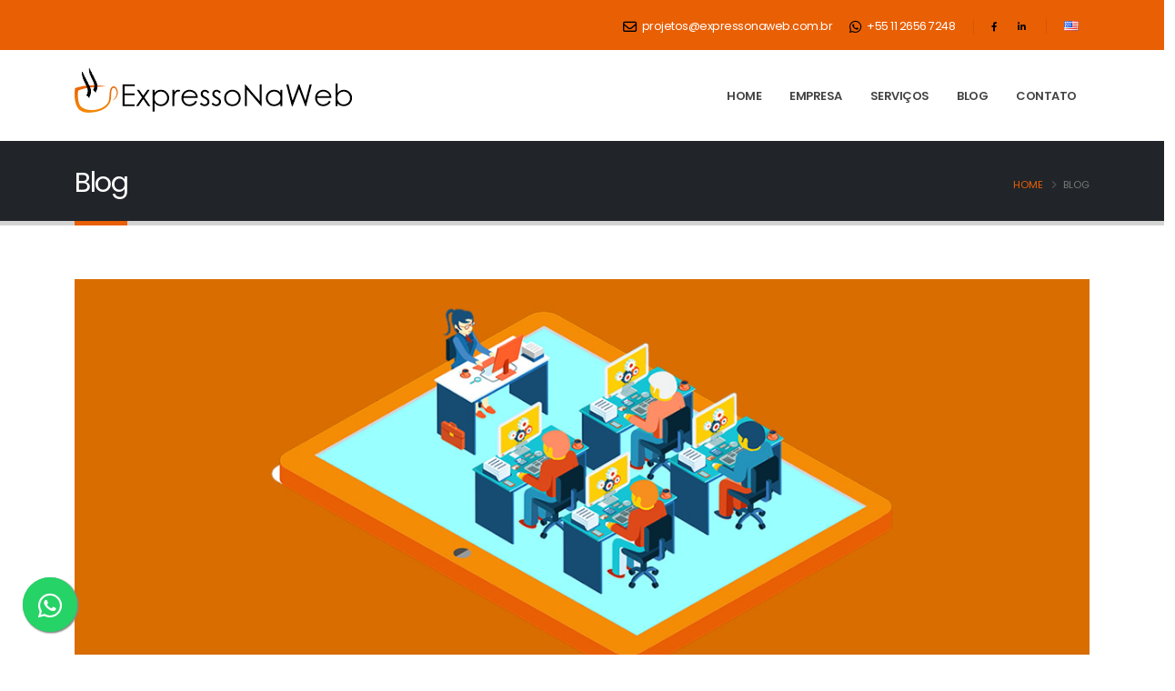

--- FILE ---
content_type: text/html; charset=UTF-8
request_url: https://expressonaweb.com.br/beneficios-do-outsourcing
body_size: 11728
content:
<!DOCTYPE html>
<html lang="pt-br">
	<head>

		<!-- Google Tag Manager -->
		<script>(function(w,d,s,l,i){w[l]=w[l]||[];w[l].push({'gtm.start':
		new Date().getTime(),event:'gtm.js'});var f=d.getElementsByTagName(s)[0],
		j=d.createElement(s),dl=l!='dataLayer'?'&l='+l:'';j.async=true;j.src=
		'https://www.googletagmanager.com/gtm.js?id='+i+dl;f.parentNode.insertBefore(j,f);
		})(window,document,'script','dataLayer','GTM-NLWHCJP');</script>
		<!-- End Google Tag Manager -->

		<!-- Meta -->
		<meta charset="utf-8">
		<meta http-equiv="X-UA-Compatible" content="IE=edge">
		
		<title>Benefícios do Outsourcing | ExpressoNaWeb</title>
		<meta name="author" content="ExpressoNaWeb" />
		<meta name="keywords" content="ExpressoNaWeb, Desenvolvimento Web, Desenvolvimento de Sistemas, Desenvolvimento Mobile, Outsourcing, Alocação de Profissionais de TI, Alocação de Desenvolvedores" />
		<meta name="description" content="Sua empresa tem tido problemas com funcionários? Conheça os benefícios do outsourcing, ou alocação de profissionais, e como este formato tem sido cada vez mais usado.">
		<link rel="canonical" href="https://expressonaweb.com.br/beneficios-do-outsourcing" />				

		<!-- Head -->
				<!-- Favicon -->
		<link rel="apple-touch-icon" sizes="180x180" href="img/favicon/apple-touch-icon.png">
		<link rel="icon" type="image/png" sizes="32x32" href="img/favicon/favicon-32x32.png">
		<link rel="icon" type="image/png" sizes="16x16" href="img/favicon/favicon-16x16.png">
		<link rel="mask-icon" href="img/favicon/safari-pinned-tab.svg" color="#5bbad5">
		<meta name="msapplication-TileColor" content="#ffffff">
		<meta name="theme-color" content="#ffffff">

		<!-- Mobile Metas -->
		<meta name="viewport" content="width=device-width, initial-scale=1, minimum-scale=1.0, shrink-to-fit=no">

		<!-- Web Fonts  -->
		<link id="googleFonts" href="https://fonts.googleapis.com/css?family=Poppins:300,400,500,600,700,800%7CShadows+Into+Light&display=swap" rel="stylesheet" type="text/css">

		<!-- Vendor CSS -->
		<link rel="stylesheet" href="vendor/bootstrap/css/bootstrap.css">
		<link rel="stylesheet" href="vendor/fontawesome-free/css/all.min.css">
		<link rel="stylesheet" href="vendor/animate/animate.compat.css">
		<link rel="stylesheet" href="vendor/simple-line-icons/css/simple-line-icons.min.css">
		<link rel="stylesheet" href="vendor/owl.carousel/assets/owl.carousel.min.css">
		<link rel="stylesheet" href="vendor/owl.carousel/assets/owl.theme.default.min.css">
		<link rel="stylesheet" href="vendor/magnific-popup/magnific-popup.min.css">

		<!-- Theme CSS -->
		<link rel="stylesheet" href="css/theme.css">
		<link rel="stylesheet" href="css/theme-elements.css">
		<link rel="stylesheet" href="css/theme-blog.css">
		<link rel="stylesheet" href="css/theme-shop.css">

		<!-- Revolution Slider CSS -->
		<link rel="stylesheet" href="vendor/rs-plugin/css/settings.css">
		<link rel="stylesheet" href="vendor/rs-plugin/css/layers.css">
		<link rel="stylesheet" href="vendor/rs-plugin/css/navigation.css">

		<!-- Skin CSS -->
		<link id="skinCSS" rel="stylesheet" href="css/skins/default.css">

		<!-- Theme Custom CSS -->
		<link rel="stylesheet" href="css/custom.css">

		<!-- Head Libs -->
		<script src="vendor/modernizr/modernizr.min.js"></script>
	</head>
	<body data-plugin-page-transition>
		
		<!-- Google Tag Manager (noscript) -->
		<noscript><iframe src="https://www.googletagmanager.com/ns.html?id=GTM-NLWHCJP"
		height="0" width="0" style="display:none;visibility:hidden"></iframe></noscript>
		<!-- End Google Tag Manager (noscript) -->
		
		<div class="body">
			<header id="header" class="header-effect-shrink" data-plugin-options="{'stickyEnabled': true, 'stickyEffect': 'shrink', 'stickyEnableOnBoxed': true, 'stickyEnableOnMobile': false, 'stickyChangeLogo': true, 'stickyStartAt': 120, 'stickyHeaderContainerHeight': 70}">
				<div class="header-body border-color-primary header-body-bottom-border">
					<div class="header-top header-top-default border-bottom-0">
						<div class="container">
							<div class="header-row py-2">
								
								<!-- Header Menu -->
        						<!--<div class="header-column justify-content-start">
	<div class="header-row">
		<nav class="header-nav-top">
			<ul class="nav nav-pills">
				<li class="nav-item nav-item-anim-icon">
					<a href="vagas" class="nav-link ps-0 text-color-tertiary" ><i class="fas fa-angle-right text-color-secondary"></i> Vagas Para Devs</a>
				</li>
			</ul>
		</nav>
	</div>
</div>-->
<div class="header-column justify-content-end">
	<div class="header-row">
		<nav class="header-nav-top">
			<ul class="nav nav-pills">
				<li class="nav-item d-none d-md-block">
					<a href="/cdn-cgi/l/email-protection#[base64]" class="text-color-tertiary"><i class="far fa-envelope text-4 text-color-secondary" style="top: 2px;"></i> 
						<script data-cfasync="false" src="/cdn-cgi/scripts/5c5dd728/cloudflare-static/email-decode.min.js"></script><script type="text/javascript">document.write('\u0070\u0072\u006f\u006a\u0065\u0074\u006f\u0073\u0040\u0065\u0078\u0070\u0072\u0065\u0073\u0073\u006f\u006e\u0061\u0077\u0065\u0062\u002e\u0063\u006f\u006d\u002e\u0062\u0072')</script>
					</a>
				</li>
				<li class="nav-item d-none d-md-block">
					<a href="https://api.whatsapp.com/send?phone=551126567248" class="text-color-tertiary"><i id="conversao-whatsapp" class="fab fa-whatsapp text-4 text-color-secondary" style="top: 2px;"></i> +55 11 2656 7248</a>
				</li>
				<li class="social-icons-facebook nav-item-left-border nav-item-left-border-remove nav-item-left-border-md-show">
					<a href="https://www.facebook.com/ExpressoNaWeb/" target="_blank" title="Facebook"><i class="fab fa-facebook-f text-color-secondary"></i></a>
				</li>					
				<li class="social-icons-linkedin">
					<a href="https://www.linkedin.com/company/expressonaweb" target="_blank" title="Linkedin"><i class="fab fa-linkedin-in text-color-secondary"></i></a>
				</li>
				<li class="nav-item-left-border d-none d-md-block">
				    <a href="https://expressonaweb.com/" target="_parent"><img src="img/blank.gif" class="flag flag-us" alt="English" /></a>
				</li>
			</ul>
		</nav>
	</div>
</div>								
							</div>
						</div>
					</div>
					<div class="header-container container">
						<div class="header-row">
							
							<!-- Logo -->
        					<div class="header-column">
	<div class="header-row">
		<div class="header-logo">
			<a href="./">
				<img width="306" height="60" data-sticky-width="256" data-sticky-height="50" src="img/logo_expresso.png" alt="Logotipo ExpressoNaWeb">
			</a>
		</div>
	</div>
</div>							
							<div class="header-column justify-content-end">
								<div class="header-row">
									<div class="header-nav header-nav-links order-2 order-lg-1">
										<div class="header-nav-main header-nav-main-square header-nav-main-effect-2 header-nav-main-sub-effect-1">
											<nav class="collapse">
												<ul class="nav nav-pills" id="mainNav">
													<li class="dropdown">
														<a class="dropdown-item dropdown-toggle" href="./">
															Home
														</a>
													</li>
													<li class="dropdown">
														<a class="dropdown-item dropdown-toggle" href="empresa">
															Empresa
														</a>
													</li>
													<li class="dropdown">
														<a class="dropdown-item dropdown-toggle" href="servicos">
															Serviços
														</a>
													</li>
													<li class="dropdown">
														<a class="dropdown-item dropdown-toggle" href="blog">
															Blog
														</a>
													</li>
													<li class="dropdown">
														<a class="dropdown-item dropdown-toggle" href="contato">
															Contato
														</a>
													</li>
												</ul>
											</nav>
										</div>
										<button class="btn header-btn-collapse-nav" data-bs-toggle="collapse" data-bs-target=".header-nav-main nav">
											<i class="fas fa-bars"></i>
										</button>
									</div>
								</div>
							</div>
						</div>
					</div>
				</div>
			</header>

			<div role="main" class="main">
				
				<!-- Header da Página -->
				<section class="page-header page-header-classic page-header-md">
					<div class="container">
						<div class="row">
							<div class="col-md-8 order-2 order-md-1 align-self-center p-static">
								<h1 data-title-border>Blog</h1>
							</div>
							<div class="col-md-4 order-1 order-md-2 align-self-center">
								<ul class="breadcrumb d-block text-md-end">
									<li><a class="text-hover-secondary" href="./">Home</a></li>
									<li class="active">Blog</li>
								</ul>
							</div>
						</div>
					</div>
				</section>
				
				<!-- Conteúdo da Página -->
				<div class="container py-4">

					<div class="row">
						<div class="col">
							<div class="blog-posts single-post">

								<article class="post post-large blog-single-post border-0 m-0 p-0">
									<div class="post-image ms-0">
										<img src="img/blog/3-2.jpg" class="img-fluid img-thumbnail img-thumbnail-no-borders rounded-0" alt="" />
									</div>

									<div class="post-date ms-0">
										<span class="day">04</span>
										<span class="month">04</span>
									</div>

									<div class="post-content ms-0">

										<h2 class="font-weight-semi-bold">Benefícios do Outsourcing</h2>

										<div class="post-meta">
											<span><i class="far fa-user"></i> Por ExpressoNaWeb </span>
										</div>

										<p>Você tem ouvido falar sobre Outsourcing e ainda não sabe o que significa ou quais seus benéficos? Por aqui nós te ajudamos a entender!</p>
										<p>O termo em inglês Outsourcing significa terceirizar serviços e nasceu com o boom dos startups na era das tecnologias digitais. Popularizado entre empresas de todos os tamanhos e seguimentos, em outras palavras, consiste em delegar algumas funções a uma empresa ou equipe especializada, para aumentar ou otimizar a produção, utilizar novas tecnologias e reduzir custos.</p>

										<h2>Tipos de Outsourcing e quais as suas funções</h2>

										<h3>Tático</h3>
										<p>Em termos gerais, é uma simples subcontratação para executar uma tarefa específica e não tão essencial para uma empresa. Seu principal motivo é a redução de custos.</p>
										
										<h3>Estratégico</h3>
										<p>Aqui já falamos em promover um relacionamento muito próximo e estável com terceiros.</p>
										<p>São alianças estratégicas que tomam forma de acordo com a dependência existente entre a tarefa e as outras funções da organização. Elas são procuradas para melhorar a qualidade ou capacidade da empresa. E essa é uma das nossas especialidades aqui na ExpressoNaWeb. Junto com nossa experiência e competência adquirida no decorrer dos anos, ajudamos empresas a alcançarem novos níveis perante ao mercado.</p>

										<h3>Co-sourcing</h3>
										<p>Nesse cenário, ambas as organizações compartilham responsabilidades e riscos que existem na prestação do serviço. Ou seja, existe um relacionamento de parceria entre organizações.</p>

										<h3>Off site</h3>
										<p>São os serviços executados e distribuídos diretamente ao consumidor nas instalações das empresas que prestam o serviço.</p>

										<h3>Offshoring</h3>
										<p>Quando você contrata uma empresa para fabricar seus produtos. Isso ocorre porque a empresas estrangeiras podem oferecer custos menores de produção que as nacionais. A China é um dos maiores exemplos.</p>

									</div>
								</article>

							</div>
						</div>
					</div>

				</div>

			</div>
			
			<!-- blog -->
			<section id="blog" class="section section-height-3 bg-color-dark border-0 m-0 appear-animation" data-appear-animation="fadeIn">
	<div class="container pb-3">
		<div class="row mb-3">
			<div class="col">
				<div class="overflow-hidden mb-2">
					<h2 class="font-weight-normal text-left text-6 text-color-light pb-0" data-appear-animation="maskUp" data-appear-animation-delay="400">Últimos <strong class="font-weight-extra-bold text-color-primary">Artigos</strong></h2>
				</div>
			</div>
		</div>

		<div class="row">
			<div class="col appear-animation" data-appear-animation="fadeInUpShorter" data-appear-animation-delay="600">
				<div class="owl-carousel carousel-shadow-1 show-nav-title custom-dots-style-1 dots-dark" data-plugin-options="{'responsive': {'479': {'items': 1}, '768': {'items': 2}, '979': {'items': 2}, '1199': {'items': 2}, '1440': {'items': 3}}, 'margin': 20, 'loop': false, 'dots': true, 'dotsVerticalOffset': '30px', 'nav': false, 'autoHeight': true}">
				
					<!-- o-novo-modelo-de-ameaca-do-java -->
					<div>
						<article>
							<div class="card border-0 border-radius-0 p-1">
								<div class="card-body p-3 z-index-1">
									<a href="o-novo-modelo-de-ameaca-do-java">
										<img class="card-img-top border-radius-0 mb-2" src="img/blog/35-3.jpg" alt="Card Image">
									</a>
									<p class="text-uppercase text-color-default text-1 my-2 pb-1">
										<time pubdate datetime="2022-01-10">14 / 11 / 2022</time> 
										<!-- pode ser usado futuramente -- 
										<span class="opacity-3 d-inline-block px-2">/</span> 
										04 
										<span class="opacity-3 d-inline-block px-2">/</span> 
										2022
										<!-- end pode ser usado futuramente -->
									</p>
									<div class="card-body p-0">
										<h4 class="card-title text-5 font-weight-bold pb-2 mb-2"><a class="text-color-dark text-color-hover-primary text-decoration-none" href="o-novo-modelo-de-ameaca-do-java">O novo modelo de ameaça do Java</a></h4><br>
										<p class="card-text mb-2">O OpenJDK já fez uma mudança positiva nessa área ao descontinuar o antigo SecurityManager, uma relíquia que protegia uma era passada de CDs da AOL.</p>
										<a href="o-novo-modelo-de-ameaca-do-java" class="btn btn-primary btn-xs text-1 text-uppercase">LEIA MAIS</a>
									</div>
								</div>
							</div>
						</article>
					</div>
					<!-- end o-novo-modelo-de-ameaca-do-java -->

					<!-- consultoria-de-software-no-auxilio-ao-crescimento-de-empresas -->
					<div>
						<article>
							<div class="card border-0 border-radius-0 p-1">
								<div class="card-body p-3 z-index-1">
									<a href="consultoria-de-software-no-auxilio-ao-crescimento-de-empresas">
										<img class="card-img-top border-radius-0 mb-2" src="img/blog/34-3.jpg" alt="Card Image">
									</a>
									<p class="text-uppercase text-color-default text-1 my-2 pb-1">
										<time pubdate datetime="2022-01-10">07 / 11 / 2022</time> 
										<!-- pode ser usado futuramente -- 
										<span class="opacity-3 d-inline-block px-2">/</span> 
										04 
										<span class="opacity-3 d-inline-block px-2">/</span> 
										2022
										<!-- end pode ser usado futuramente -->
									</p>
									<div class="card-body p-0">
										<h4 class="card-title text-5 font-weight-bold pb-2 mb-2"><a class="text-color-dark text-color-hover-primary text-decoration-none" href="consultoria-de-software-no-auxilio-ao-crescimento-de-empresas">Consultoria de software no auxilio ao crescimento de empresas</a></h4>
										<p class="card-text mb-2">O processo de projetar qualquer aplicativo móvel pode ser bastante desafiador. Existem várias razões pelas quais esta ou aquela empresa pode começar a criar um App.</p>
										<a href="consultoria-de-software-no-auxilio-ao-crescimento-de-empresas" class="btn btn-primary btn-xs text-1 text-uppercase">LEIA MAIS</a>
									</div>
								</div>
							</div>
						</article>
					</div>
					<!-- end consultoria-de-software-no-auxilio-ao-crescimento-de-empresas -->

					<!-- aplicativos-moveis-como-devem-ser -->
					<div>
						<article>
							<div class="card border-0 border-radius-0 p-1">
								<div class="card-body p-3 z-index-1">
									<a href="aplicativos-moveis-como-devem-ser">
										<img class="card-img-top border-radius-0 mb-2" src="img/blog/33-3.jpg" alt="Card Image">
									</a>
									<p class="text-uppercase text-color-default text-1 my-2 pb-1">
										<time pubdate datetime="2022-01-10">31 / 10 / 2022</time> 
										<!-- pode ser usado futuramente -- 
										<span class="opacity-3 d-inline-block px-2">/</span> 
										04 
										<span class="opacity-3 d-inline-block px-2">/</span> 
										2022
										<!-- end pode ser usado futuramente -->
									</p>
									<div class="card-body p-0">
										<h4 class="card-title text-5 font-weight-bold pb-2 mb-2"><a class="text-color-dark text-color-hover-primary text-decoration-none" href="aplicativos-moveis-como-devem-ser">Aplicativos móveis, como devem ser?</a></h4><br>
										<p class="card-text mb-2">O processo de projetar qualquer aplicativo móvel pode ser bastante desafiador. Existem várias razões pelas quais esta ou aquela empresa pode começar a criar um App.</p>
										<a href="aplicativos-moveis-como-devem-ser" class="btn btn-primary btn-xs text-1 text-uppercase">LEIA MAIS</a>
									</div>
								</div>
							</div>
						</article>
					</div>
					<!-- end aplicativos-moveis-como-devem-ser -->

					<!-- automatize-o-banco-de-dados-global-do-amazon-aurora-usando-o-cloudformation -->
					<div>
						<article>
							<div class="card border-0 border-radius-0 p-1">
								<div class="card-body p-3 z-index-1">
									<a href="automatize-o-banco-de-dados-global-do-amazon-aurora-usando-o-cloudformation">
										<img class="card-img-top border-radius-0 mb-2" src="img/blog/32-3.jpg" alt="Card Image">
									</a>
									<p class="text-uppercase text-color-default text-1 my-2 pb-1">
										<time pubdate datetime="2022-01-10">24 / 10 / 2022</time> 
										<!-- pode ser usado futuramente -- 
										<span class="opacity-3 d-inline-block px-2">/</span> 
										04 
										<span class="opacity-3 d-inline-block px-2">/</span> 
										2022
										<!-- end pode ser usado futuramente -->
									</p>
									<div class="card-body p-0">
										<h4 class="card-title text-5 font-weight-bold pb-2 mb-2"><a class="text-color-dark text-color-hover-primary text-decoration-none" href="automatize-o-banco-de-dados-global-do-amazon-aurora-usando-o-cloudformation">Automatize o banco de dados global do Amazon Aurora usando o CloudFormation</a></h4>
										<p class="card-text mb-2">Ele permite que um banco de dados abranja várias regiões (a AWS limita as regiões a um máximo de seis) e consiste em uma região primária e até cinco regiões secundárias.</p>
										<a href="automatize-o-banco-de-dados-global-do-amazon-aurora-usando-o-cloudformation" class="btn btn-primary btn-xs text-1 text-uppercase">LEIA MAIS</a>
									</div>
								</div>
							</div>
						</article>
					</div>
					<!-- end automatize-o-banco-de-dados-global-do-amazon-aurora-usando-o-cloudformation -->

					<!-- a-flexibilidade-do-rpa-de-codigo-aberto -->
					<div>
						<article>
							<div class="card border-0 border-radius-0 p-1">
								<div class="card-body p-3 z-index-1">
									<a href="a-flexibilidade-do-rpa-de-codigo-aberto">
										<img class="card-img-top border-radius-0 mb-2" src="img/blog/31-3.jpg" alt="Card Image">
									</a>
									<p class="text-uppercase text-color-default text-1 my-2 pb-1">
										<time pubdate datetime="2022-01-10">17 / 10 / 2022</time> 
										<!-- pode ser usado futuramente -- 
										<span class="opacity-3 d-inline-block px-2">/</span> 
										04 
										<span class="opacity-3 d-inline-block px-2">/</span> 
										2022
										<!-- end pode ser usado futuramente -->
									</p>
									<div class="card-body p-0">
										<h4 class="card-title text-5 font-weight-bold pb-2 mb-2"><a class="text-color-dark text-color-hover-primary text-decoration-none" href="a-flexibilidade-do-rpa-de-codigo-aberto">A flexibilidade do RPA de código aberto</a></h4><br>
										<p class="card-text mb-2">As equipes de automação de código aberto podem gerenciar toda a infraestrutura e o ciclo de vida de desenvolvimento de aplicativos usando as melhores práticas.</p>
										<a href="a-flexibilidade-do-rpa-de-codigo-aberto" class="btn btn-primary btn-xs text-1 text-uppercase">LEIA MAIS</a>
									</div>
								</div>
							</div>
						</article>
					</div>
					<!-- end vantagens-do-python-web-framework -->

					<!-- vantagens-do-python-web-framework -->
					<div>
						<article>
							<div class="card border-0 border-radius-0 p-1">
								<div class="card-body p-3 z-index-1">
									<a href="vantagens-do-python-web-framework">
										<img class="card-img-top border-radius-0 mb-2" src="img/blog/30-3.jpg" alt="Card Image">
									</a>
									<p class="text-uppercase text-color-default text-1 my-2 pb-1">
										<time pubdate datetime="2022-01-10">10 / 10 / 2022</time> 
										<!-- pode ser usado futuramente -- 
										<span class="opacity-3 d-inline-block px-2">/</span> 
										04 
										<span class="opacity-3 d-inline-block px-2">/</span> 
										2022
										<!-- end pode ser usado futuramente -->
									</p>
									<div class="card-body p-0">
										<h4 class="card-title text-5 font-weight-bold pb-2 mb-2"><a class="text-color-dark text-color-hover-primary text-decoration-none" href="vantagens-do-python-web-framework">Vantagens do Python Web Framework</a></h4><br>
										<p class="card-text mb-2">Uma das melhores coisas sobre o framework Python é que ele oferece utilitários e ferramentas que um programador precisa para criar aplicativos de software.</p>
										<a href="vantagens-do-python-web-framework" class="btn btn-primary btn-xs text-1 text-uppercase">LEIA MAIS</a>
									</div>
								</div>
							</div>
						</article>
					</div>
					<!-- end vantagens-do-python-web-framework -->

					<!-- protocolo-de-infraestrutura-descentralizada-da-infura -->
					<div>
						<article>
							<div class="card border-0 border-radius-0 p-1">
								<div class="card-body p-3 z-index-1">
									<a href="protocolo-de-infraestrutura-descentralizada-da-infura">
										<img class="card-img-top border-radius-0 mb-2" src="img/blog/29-3.jpg" alt="Card Image">
									</a>
									<p class="text-uppercase text-color-default text-1 my-2 pb-1">
										<time pubdate datetime="2022-01-10">03 / 10 / 2022</time> 
										<!-- pode ser usado futuramente -- 
										<span class="opacity-3 d-inline-block px-2">/</span> 
										04 
										<span class="opacity-3 d-inline-block px-2">/</span> 
										2022
										<!-- end pode ser usado futuramente -->
									</p>
									<div class="card-body p-0">
										<h4 class="card-title text-5 font-weight-bold pb-2 mb-2"><a class="text-color-dark text-color-hover-primary text-decoration-none" href="protocolo-de-infraestrutura-descentralizada-da-infura">Protocolo de infraestrutura descentralizada da Infura</a></h4><br>
										<p class="card-text mb-2">Essa rede  tem o potencial de melhorar muito a forma como os desenvolvedores e usuários finais da Web3 acessam e interagem com os dados em blockchains.</p>
										<a href="protocolo-de-infraestrutura-descentralizada-da-infura" class="btn btn-primary btn-xs text-1 text-uppercase">LEIA MAIS</a>
									</div>
								</div>
							</div>
						</article>
					</div>
					<!-- end como-a-tecnologia-5G-auxilia-no-desenvolvimento-de-aplicativos-mobile -->

					<!-- as-7-principais-ferramentas-de-observabilidade-para-uma-rapida-transformacao-digital -->
					<div>
						<article>
							<div class="card border-0 border-radius-0 p-1">
								<div class="card-body p-3 z-index-1">
									<a href="as-7-principais-ferramentas-de-observabilidade-para-uma-rapida-transformacao-digital" class="d-block opacity-hover-8">
										<img class="card-img-top border-radius-0 mb-2" src="img/blog/28-3.jpg" alt="Card Image">
									</a>
									<p class="text-uppercase text-color-default text-1 my-2 pb-1">
										<time pubdate datetime="2022-01-10">26 / 09 / 2022</time> 
										<!-- pode ser usado futuramente -- 
										<span class="opacity-3 d-inline-block px-2">/</span> 
										04 
										<span class="opacity-3 d-inline-block px-2">/</span> 
										2022
										<!-- end pode ser usado futuramente -->
									</p>
									<div class="card-body p-0">
										<h4 class="card-title text-5 font-weight-bold pb-2 mb-2"><a class="text-color-dark text-color-hover-primary text-decoration-none" href="as-7-principais-ferramentas-de-observabilidade-para-uma-rapida-transformacao-digital">As 7 principais ferramentas de observabilidade para uma rápida transformação digital</a></h4>
										<p class="card-text mb-2">A observabilidade uma metodologia para observar e regular os sistemas de forma autônoma. As organizações estão optando gradualmente por microsserviços.</p>
										<a href="as-7-principais-ferramentas-de-observabilidade-para-uma-rapida-transformacao-digital" class="btn btn-primary btn-xs text-1 text-uppercase">LEIA MAIS</a>
									</div>
								</div>
							</div>
						</article>
					</div>
					<!-- end como-a-tecnologia-5G-auxilia-no-desenvolvimento-de-aplicativos-mobile -->

					<!-- como-a-tecnologia-5G-auxilia-no-desenvolvimento-de-aplicativos-mobile -->
					<div>
						<article>
							<div class="card border-0 border-radius-0 p-1">
								<div class="card-body p-3 z-index-1">
									<a href="como-a-tecnologia-5G-auxilia-no-desenvolvimento-de-aplicativos-mobile" class="d-block opacity-hover-8">
										<img class="card-img-top border-radius-0 mb-2" src="img/blog/27-3.jpg" alt="Card Image">
									</a>
									<p class="text-uppercase text-color-default text-1 my-2 pb-1">
										<time pubdate datetime="2022-01-10">19 / 09 / 2022</time> 
										<!-- pode ser usado futuramente -- 
										<span class="opacity-3 d-inline-block px-2">/</span> 
										04 
										<span class="opacity-3 d-inline-block px-2">/</span> 
										2022
										<!-- end pode ser usado futuramente -->
									</p>
									<div class="card-body p-0">
										<h4 class="card-title text-5 font-weight-bold pb-2 mb-2"><a class="text-color-dark text-color-hover-primary text-decoration-none" href="como-a-tecnologia-5G-auxilia-no-desenvolvimento-de-aplicativos-mobile">Como a tecnologia 5G auxilia no desenvolvimento de aplicativos mobile</a></h4>
										<p class="card-text mb-2">A necessidade de melhor velocidade de Internet, conectividade aprimorada e acessibilidade mais fácil tem sido a força motriz por trás dos avanços tecnológicos.</p>
										<a href="como-a-tecnologia-5G-auxilia-no-desenvolvimento-de-aplicativos-mobile" class="btn btn-primary btn-xs text-1 text-uppercase">LEIA MAIS</a>
									</div>
								</div>
							</div>
						</article>
					</div>
					<!-- end como-a-tecnologia-5G-auxilia-no-desenvolvimento-de-aplicativos-mobile -->

					<!-- depurando-aplicativos-javascript-com-mapas-de-origens -->
					<div>
						<article>
							<div class="card border-0 border-radius-0 p-1">
								<div class="card-body p-3 z-index-1">
									<a href="depurando-aplicativos-javascript-com-mapas-de-origens" class="d-block opacity-hover-8">
										<img class="card-img-top border-radius-0 mb-2" src="img/blog/26-3.jpg" alt="Card Image">
									</a>
									<p class="text-uppercase text-color-default text-1 my-2 pb-1">
										<time pubdate datetime="2022-01-10">12 / 09 / 2022</time> 
										<!-- pode ser usado futuramente -- 
										<span class="opacity-3 d-inline-block px-2">/</span> 
										04 
										<span class="opacity-3 d-inline-block px-2">/</span> 
										2022
										<!-- end pode ser usado futuramente -->
									</p>
									<div class="card-body p-0">
										<h4 class="card-title text-5 font-weight-bold pb-2 mb-2"><a class="text-color-dark text-color-hover-primary text-decoration-none" href="depurando-aplicativos-javascript-com-mapas-de-origens">Depurando aplicativos JavaScript com mapas de origens</a></h4>
										<p class="card-text mb-2">Assim como o nome indica, os mapas de origem oferecem uma maneira de mapear o código dentro de um arquivo JavaScript compactado de volta à posição original.</p>
										<a href="depurando-aplicativos-javascript-com-mapas-de-origens" class="btn btn-primary btn-xs text-1 text-uppercase">LEIA MAIS</a>
									</div>
								</div>
							</div>
						</article>
					</div>
					<!-- end depurando-aplicativos-javascript-com-mapas-de-origens -->

					<!-- o-que-faz-e-porque-voce-precisa-de-um-arquiteto-de-solucoes-em-ti -->
					<div>
						<article>
							<div class="card border-0 border-radius-0 p-1">
								<div class="card-body p-3 z-index-1">
									<a href="o-que-faz-e-porque-voce-precisa-de-um-arquiteto-de-solucoes-em-ti" class="d-block opacity-hover-8">
										<img class="card-img-top border-radius-0 mb-2" src="img/blog/25-3.jpg" alt="Card Image">
									</a>
									<p class="text-uppercase text-color-default text-1 my-2 pb-1">
										<time pubdate datetime="2022-01-10">05 / 09 / 2022</time> 
										<!-- pode ser usado futuramente -- 
										<span class="opacity-3 d-inline-block px-2">/</span> 
										04 
										<span class="opacity-3 d-inline-block px-2">/</span> 
										2022
										<!-- end pode ser usado futuramente -->
									</p>
									<div class="card-body p-0">
										<h4 class="card-title text-5 font-weight-bold pb-2 mb-2"><a class="text-color-dark text-color-hover-primary text-decoration-none" href="o-que-faz-e-porque-voce-precisa-de-um-arquiteto-de-solucoes-em-ti">O que faz e porque você precisa de um arquiteto de soluções em TI?</a></h4>
										<p class="card-text mb-2">Um arquiteto de soluções de TI lidera e faz esforços para integrar os sistemas de TI para que possam estar em conformidade com os requisitos da organização.</p>
										<a href="o-que-faz-e-porque-voce-precisa-de-um-arquiteto-de-solucoes-em-ti" class="btn btn-primary btn-xs text-1 text-uppercase">LEIA MAIS</a>
									</div>
								</div>
							</div>
						</article>
					</div>
					<!-- end o-que-faz-e-porque-voce-precisa-de-um-arquiteto-de-solucoes-em-ti -->
					
					<!-- char-vs-varchar-qual-e-a-diferenca -->
					<div>
						<article>
							<div class="card border-0 border-radius-0 p-1">
								<div class="card-body p-3 z-index-1">
									<a href="char-vs-varchar-qual-e-a-diferenca" class="d-block opacity-hover-8">
										<img class="card-img-top border-radius-0 mb-2" src="img/blog/24-3.jpg" alt="Card Image">
									</a>
									<p class="text-uppercase text-color-default text-1 my-2 pb-1">
										<time pubdate datetime="2022-01-10">29 / 08 / 2022</time> 
										<!-- pode ser usado futuramente -- 
										<span class="opacity-3 d-inline-block px-2">/</span> 
										04 
										<span class="opacity-3 d-inline-block px-2">/</span> 
										2022
										<!-- end pode ser usado futuramente -->
									</p>
									<div class="card-body p-0">
										<h4 class="card-title text-5 font-weight-bold pb-2 mb-2"><a class="text-color-dark text-color-hover-primary text-decoration-none" href="char-vs-varchar-qual-e-a-diferenca">CHAR vs. VARCHAR: Qual é a diferença?</a></h4><br>
										<p class="card-text mb-2">CHAR e VARCHAR diferem de outros tipos de dados semelhantes pelo fato de que ambos são considerados tipos de dados de comprimento fixo</p>
										<a href="char-vs-varchar-qual-e-a-diferenca" class="btn btn-primary btn-xs text-1 text-uppercase">LEIA MAIS</a>
									</div>
								</div>
							</div>
						</article>
					</div>
					<!-- end estrategias-de-marketing-de-produto -->

					<!-- php-sobre-java-ou-e-java-sobre-php -->
					<div>
						<article>
							<div class="card border-0 border-radius-0 p-1">
								<div class="card-body p-3 z-index-1">
									<a href="php-sobre-java-ou-e-java-sobre-php" class="d-block opacity-hover-8">
										<img class="card-img-top border-radius-0 mb-2" src="img/blog/23-3.jpg" alt="Card Image">
									</a>
									<p class="text-uppercase text-color-default text-1 my-2 pb-1">
										<time pubdate datetime="2022-01-10">22 / 08 / 2022</time> 
										<!-- pode ser usado futuramente -- 
										<span class="opacity-3 d-inline-block px-2">/</span> 
										04 
										<span class="opacity-3 d-inline-block px-2">/</span> 
										2022
										<!-- end pode ser usado futuramente -->
									</p>
									<div class="card-body p-0">
										<h4 class="card-title text-5 font-weight-bold pb-2 mb-2"><a class="text-color-dark text-color-hover-primary text-decoration-none" href="php-sobre-java-ou-e-java-sobre-php">PHP sobre Java? Ou é Java sobre PHP?</a></h4><br>
										<p class="card-text mb-2">Este artigo é para aqueles profissionais que desejam se conectar a um negócio de tecnologia pequeno ou baseado na web e estão confusos para fazer uma escolha.</p>
										<a href="php-sobre-java-ou-e-java-sobre-php" class="btn btn-primary btn-xs text-1 text-uppercase">LEIA MAIS</a>
									</div>
								</div>
							</div>
						</article>
					</div>
					<!-- end estrategias-de-marketing-de-produto -->

					<!-- inteligencia-artificial-na-seguranca-cibernetica -->
					<div>
						<article>
							<div class="card border-0 border-radius-0 p-1">
								<div class="card-body p-3 z-index-1">
									<a href="inteligencia-artificial-na-seguranca-cibernetica" class="d-block opacity-hover-8">
										<img class="card-img-top border-radius-0 mb-2" src="img/blog/22-3.jpg" alt="Card Image">
									</a>
									<p class="text-uppercase text-color-default text-1 my-2 pb-1">
										<time pubdate datetime="2022-01-10">15 / 08 / 2022</time>
										<!-- pode ser usado futuramente -- 
										<span class="opacity-3 d-inline-block px-2">/</span> 
										04 
										<span class="opacity-3 d-inline-block px-2">/</span> 
										2022
										<!-- end pode ser usado futuramente -->
									</p>
									<div class="card-body p-0">
										<h4 class="card-title text-5 font-weight-bold pb-2 mb-2">
											<a class="text-color-dark text-color-hover-primary text-decoration-none" href="inteligencia-artificial-na-seguranca-cibernetica">Inteligência Artificial na segurança cibernética: uma visão geral</a>
										</h4>
										<p class="card-text mb-2">Segurança de rede ou segurança cibernética é o ato de proteger estruturas básicas e dados delicados de ataques avançados.</p>										
										<a href="inteligencia-artificial-na-seguranca-cibernetica" class="btn btn-primary btn-xs text-1 text-uppercase">LEIA MAIS</a>
									</div>
								</div>
							</div>
						</article>
					</div>
					<!-- end inteligencia-artificial-na-seguranca-cibernetica -->

					<!-- os-impactos-do-blockchain-na-industria-de-desenvolvimento-de-software-->
					<div>
						<article>
							<div class="card border-0 border-radius-0 p-1">
								<div class="card-body p-3 z-index-1">
									<a href="os-impactos-do-blockchain-na-industria-de-desenvolvimento-de-software" class="d-block opacity-hover-8">
										<img class="card-img-top border-radius-0 mb-2" src="img/blog/21-3.jpg" alt="Card Image">
									</a>
									<p class="text-uppercase text-color-default text-1 my-2 pb-1">
										<time pubdate datetime="2022-01-10">08 / 08 / 2022</time>
										<!-- pode ser usado futuramente -- 
										<span class="opacity-3 d-inline-block px-2">/</span> 
										04 
										<span class="opacity-3 d-inline-block px-2">/</span> 
										2022
										<!-- end pode ser usado futuramente -->
									</p>
									<div class="card-body p-0">
										<h4 class="card-title text-5 font-weight-bold pb-2 mb-2">
											<a class="text-color-dark text-color-hover-primary text-decoration-none" href="os-impactos-do-blockchain-na-industria-de-desenvolvimento-de-software">Os impactos do Blockchain na indústria de desenvolvimento de software</a>
										</h4>
										<p class="card-text mb-2">A tecnologia Blockchain não apenas protege os dados e transações, mas também simplifica os processos envolvidos no desenvolvimento de produtos de software.</p>										
										<a href="os-impactos-do-blockchain-na-industria-de-desenvolvimento-de-software" class="btn btn-primary btn-xs text-1 text-uppercase">LEIA MAIS</a>
									</div>
								</div>
							</div>
						</article>
					</div>
					<!-- end os-impactos-do-blockchain-na-industria-de-desenvolvimento-de-software-->

					<!-- a-ascensao-do-rad-e-sua-aplicacao-na-industria-de-tecnologia -->
					<div>
						<article>
							<div class="card border-0 border-radius-0 p-1">
								<div class="card-body p-3 z-index-1">
									<a href="a-ascensao-do-rad-e-sua-aplicacao-na-industria-de-tecnologia" class="d-block opacity-hover-8">
										<img class="card-img-top border-radius-0 mb-2" src="img/blog/20-3.jpg" alt="Card Image">
									</a>
									<p class="text-uppercase text-color-default text-1 my-2 pb-1">
										<time pubdate datetime="2022-01-10">01 / 08 / 2022</time>
										<!-- pode ser usado futuramente -- 
										<span class="opacity-3 d-inline-block px-2">/</span> 
										04 
										<span class="opacity-3 d-inline-block px-2">/</span> 
										2022
										<!-- end pode ser usado futuramente -->
									</p>
									<div class="card-body p-0">
										<h4 class="card-title text-5 font-weight-bold pb-2 mb-2">
											<a class="text-color-dark text-color-hover-primary text-decoration-none" href="a-ascensao-do-rad-e-sua-aplicacao-na-industria-de-tecnologia">A ascensão do RAD e sua aplicação na indústria de tecnologia</a>
										</h4>
										<p class="card-text mb-2">Os desenvolvedores criariam um plano que levaria meses laboriosos e os arquitetos de software trabalhariam diretamente com os usuários finais para criar projetos funcionais.</p>										
										<a href="a-ascensao-do-rad-e-sua-aplicacao-na-industria-de-tecnologia" class="btn btn-primary btn-xs text-1 text-uppercase">LEIA MAIS</a>
									</div>
								</div>
							</div>
						</article>
					</div>
					<!-- end a-ascensao-do-rad-e-sua-aplicacao-na-industria-de-tecnologia -->

					<!-- 7-maneiras-de-reduzir-drasticamente-seu-tempo-na-revisao-de-codigo-->
					<div>
						<article>
							<div class="card border-0 border-radius-0 p-1">
								<div class="card-body p-3 z-index-1">
									<a href="7-maneiras-de-reduzir-drasticamente-seu-tempo-na-revisao-de-codigo" class="d-block opacity-hover-8">
										<img class="card-img-top border-radius-0 mb-2" src="img/blog/19-3.jpg" alt="Card Image">
									</a>
									<p class="text-uppercase text-color-default text-1 my-2 pb-1">
										<time pubdate datetime="2022-01-10">25 / 07 / 2022</time>
										<!-- pode ser usado futuramente -- 
										<span class="opacity-3 d-inline-block px-2">/</span> 
										04 
										<span class="opacity-3 d-inline-block px-2">/</span> 
										2022
										<!-- end pode ser usado futuramente -->
									</p>
									<div class="card-body p-0">
										<h4 class="card-title text-5 font-weight-bold pb-2 mb-2">
											<a class="text-color-dark text-color-hover-primary text-decoration-none" href="7-maneiras-de-reduzir-drasticamente-seu-tempo-na-revisao-de-codigo">7 maneiras de reduzir drasticamente seu tempo na revisão de código</a>
										</h4>
										<p class="card-text mb-2">Explore 7 práticas recomendadas para tornar o processo de revisão de código uma experiência melhortanto para o autor do código como para o revisor de código</p>										
										<a href="7-maneiras-de-reduzir-drasticamente-seu-tempo-na-revisao-de-codigo" class="btn btn-primary btn-xs text-1 text-uppercase">LEIA MAIS</a>
									</div>
								</div>
							</div>
						</article>
					</div>
					<!-- end 7-maneiras-de-reduzir-drasticamente-seu-tempo-na-revisao-de-codigo-->

					<!-- democratizacao-de-api-e-gerenciamento -->
					<div>
						<article>
							<div class="card border-0 border-radius-0 p-1">
								<div class="card-body p-3 z-index-1">
									<a href="democratizacao-de-api-e-gerenciamento" class="d-block opacity-hover-8">
										<img class="card-img-top border-radius-0 mb-2" src="img/blog/18-3.jpg" alt="Card Image">
									</a>
									<p class="text-uppercase text-color-default text-1 my-2 pb-1">
										<time pubdate datetime="2022-01-10">18 / 07 / 2022</time>
										<!-- pode ser usado futuramente -- 
										<span class="opacity-3 d-inline-block px-2">/</span> 
										04 
										<span class="opacity-3 d-inline-block px-2">/</span> 
										2022
										<!-- end pode ser usado futuramente -->
									</p>
									<div class="card-body p-0">
										<h4 class="card-title text-5 font-weight-bold pb-2 mb-2">
											<a class="text-color-dark text-color-hover-primary text-decoration-none" href="democratizacao-de-api-e-gerenciamento">Democratização de API e gerenciamento</a><br><br>
										</h4>
										<p class="card-text mb-2">Como o uso, desenvolvimento e produção de APIs explodiram nos últimos anos, estamos olhando para uma nova tendência que está no horizonte.</p>										
										<a href="democratizacao-de-api-e-gerenciamento" class="btn btn-primary btn-xs text-1 text-uppercase">LEIA MAIS</a>
									</div>
								</div>
							</div>
						</article>
					</div>
					<!-- end democratizacao-de-api-e-gerenciamento -->

					<!-- o-que-e-dataops-e-por-que-e-importante-nas-operacoes-de-softwares -->
					<div>
						<article>
							<div class="card border-0 border-radius-0 p-1">
								<div class="card-body p-3 z-index-1">
									<a href="o-que-e-dataops-e-por-que-e-importante-nas-operacoes-de-softwares" class="d-block opacity-hover-8">
										<img class="card-img-top border-radius-0 mb-2" src="img/blog/17-3.jpg" alt="Card Image">
									</a>
									<p class="text-uppercase text-color-default text-1 my-2 pb-1">
										<time pubdate datetime="2022-01-10">11 / 07 / 2022</time>
										<!-- pode ser usado futuramente -- 
										<span class="opacity-3 d-inline-block px-2">/</span> 
										04 
										<span class="opacity-3 d-inline-block px-2">/</span> 
										2022
										<!-- end pode ser usado futuramente -->
									</p>
									<div class="card-body p-0">
										<h4 class="card-title text-5 font-weight-bold pb-2 mb-2">
											<a class="text-color-dark text-color-hover-primary text-decoration-none" href="o-que-e-dataops-e-por-que-e-importante-nas-operacoes-de-softwares">O que é DataOps e por que é importante nas operações de softwares?</a>
										</h4>
										<p class="card-text mb-2">O DataOps envolve uma abordagem de automação em primeiro lugar semelhante a CI/CD para criar e dimensionar produtos de dados.</p>										
										<a href="o-que-e-dataops-e-por-que-e-importante-nas-operacoes-de-softwares" class="btn btn-primary btn-xs text-1 text-uppercase">LEIA MAIS</a>
									</div>
								</div>
							</div>
						</article>
					</div>
					<!-- end o-que-e-dataops-e-por-que-e-importante-nas-operacoes-de-softwares -->

					<!-- qual-e-o-papel-da-tecnologia-blockchain-na-protecao-de-aplicativos-moveis -->
					<div>
						<article>
							<div class="card border-0 border-radius-0 p-1">
								<div class="card-body p-3 z-index-1">
									<a href="qual-e-o-papel-da-tecnologia-blockchain-na-protecao-de-aplicativos-moveis" class="d-block opacity-hover-8">
										<img class="card-img-top border-radius-0 mb-2" src="img/blog/16-3.jpg" alt="Card Image">
									</a>
									<p class="text-uppercase text-color-default text-1 my-2 pb-1">
										<time pubdate datetime="2022-01-10">04 / 07 / 2022</time>
										<!-- pode ser usado futuramente -- 
										<span class="opacity-3 d-inline-block px-2">/</span> 
										04 
										<span class="opacity-3 d-inline-block px-2">/</span> 
										2022
										<!-- end pode ser usado futuramente -->
									</p>
									<div class="card-body p-0">
										<h4 class="card-title text-5 font-weight-bold pb-2 mb-2">
											<a class="text-color-dark text-color-hover-primary text-decoration-none" href="qual-e-o-papel-da-tecnologia-blockchain-na-protecao-de-aplicativos-moveis">Qual é o papel da tecnologia Blockchain na proteção de aplicativos móveis</a>
										</h4>
										<p class="card-text mb-2">Blockchain tornou-se uma das principais definições de segurança e contribuiu com um avanço significativo para o mundo das finanças móveis.</p>										
										<a href="qual-e-o-papel-da-tecnologia-blockchain-na-protecao-de-aplicativos-moveis" class="btn btn-primary btn-xs text-1 text-uppercase">LEIA MAIS</a>
									</div>
								</div>
							</div>
						</article>
					</div>
					<!-- end qual-e-o-papel-da-tecnologia-blockchain-na-protecao-de-aplicativos-moveis-->

					<!-- o-que-e-programacao-em-pares -->
					<div>
						<article>
							<div class="card border-0 border-radius-0 p-1">
								<div class="card-body p-3 z-index-1">
									<a href="o-que-e-programacao-em-pares" class="d-block opacity-hover-8">
										<img class="card-img-top border-radius-0 mb-2" src="img/blog/15-3.jpg" alt="Card Image">
									</a>
									<p class="text-uppercase text-color-default text-1 my-2 pb-1">
										<time pubdate datetime="2022-01-10">27 / 06 / 2022</time>
										<!-- pode ser usado futuramente -- 
										<span class="opacity-3 d-inline-block px-2">/</span> 
										04 
										<span class="opacity-3 d-inline-block px-2">/</span> 
										2022
										<!-- end pode ser usado futuramente -->
									</p>
									<div class="card-body p-0">
										<h4 class="card-title text-5 font-weight-bold pb-2 mb-2">
											<a class="text-color-dark text-color-hover-primary text-decoration-none" href="o-que-e-programacao-em-pares">O que é programação em pares?</a><br><br>
										</h4>
										<p class="card-text mb-2">Quando se trata de desenvolvimento de software, escrever código-fonte de alta qualidade e livre de defeitos é imperativo. Para garantir a qualidade do código-fonte</p>										
										<a href="o-que-e-programacao-em-pares" class="btn btn-primary btn-xs text-1 text-uppercase">LEIA MAIS</a>
									</div>
								</div>
							</div>
						</article>
					</div>
					<!-- end o-que-e-programacao-em-pares -->

					<!-- automatizando-processos-com-microsservicos-e-mecanismo-de-fluxo-de-trabalho-->
					<div>
						<article>
							<div class="card border-0 border-radius-0 p-1">
								<div class="card-body p-3 z-index-1">
									<a href="automatizando-processos-com-microsservicos-e-mecanismo-de-fluxo-de-trabalho" class="d-block opacity-hover-8">
										<img class="card-img-top border-radius-0 mb-2" src="img/blog/14-3.jpg" alt="Card Image">
									</a>
									<p class="text-uppercase text-color-default text-1 my-2 pb-1">
										<time pubdate datetime="2022-01-10">20 / 06 / 2022</time>
										<!-- pode ser usado futuramente -- 
										<span class="opacity-3 d-inline-block px-2">/</span> 
										04 
										<span class="opacity-3 d-inline-block px-2">/</span> 
										2022
										<!-- end pode ser usado futuramente -->
									</p>
									<div class="card-body p-0">
										<h4 class="card-title text-5 font-weight-bold pb-2 mb-2">
											<a class="text-color-dark text-color-hover-primary text-decoration-none" href="automatizando-processos-com-microsservicos-e-mecanismo-de-fluxo-de-trabalho">Automatizando Processos Com Microsserviços e Mecanismo de Fluxo de Trabalho</a>
										</h4>
										<p class="card-text mb-2">Dentro de um limite de serviço, a equipe de desenvolvimento tem autonomia para fazer o que for necessário para implementar os requisitos técnicos e de negócios.</p>										
										<a href="automatizando-processos-com-microsservicos-e-mecanismo-de-fluxo-de-trabalho" class="btn btn-primary btn-xs text-1 text-uppercase">LEIA MAIS</a>
									</div>
								</div>
							</div>
						</article>
					</div>
					<!-- end automatizando-processos-com-microsservicos-e-mecanismo-de-fluxo-de-trabalho-->

					<!-- apple-anuncia-macos-ventura-com-nova-ferramenta-de-organizacao-stage-manager -->
					<div>
						<article>
							<div class="card border-0 border-radius-0 p-1">
								<div class="card-body p-3 z-index-1">
									<a href="apple-anuncia-macos-ventura-com-nova-ferramenta-de-organizacao-stage-manager" class="d-block opacity-hover-8">
										<img class="card-img-top border-radius-0 mb-2" src="img/blog/13-3.jpg" alt="Card Image">
									</a>
									<p class="text-uppercase text-color-default text-1 my-2 pb-1">
										<time pubdate datetime="2022-01-10">13 / 06 / 2022</time>
										<!-- pode ser usado futuramente -- 
										<span class="opacity-3 d-inline-block px-2">/</span> 
										04 
										<span class="opacity-3 d-inline-block px-2">/</span> 
										2022
										<!-- end pode ser usado futuramente -->
									</p>
									<div class="card-body p-0">
										<h4 class="card-title text-5 font-weight-bold pb-2 mb-2">
											<a class="text-color-dark text-color-hover-primary text-decoration-none" href="apple-anuncia-macos-ventura-com-nova-ferramenta-de-organizacao-stage-manager">Apple anuncia macOS Ventura com nova ferramenta de organização Stage Manager</a>
										</h4>
										<p class="card-text mb-2">O novo sistema operacional, macOS Ventura, inclui uma nova ferramenta Stage Manager, atualizações para Spotlight, Mail e Safari e outros recursos de continuidade.</p>
										<a href="apple-anuncia-macos-ventura-com-nova-ferramenta-de-organizacao-stage-manager" class="btn btn-primary btn-xs text-1 text-uppercase">LEIA MAIS</a>
									</div>
								</div>
							</div>
						</article>
					</div>
					<!-- end apple-anuncia-macos-ventura-com-nova-ferramenta-de-organizacao-stage-manager -->

					<!-- desenvolvimento-de-aplicativos-mobile-por-onde-comecar -->
					<div>
						<article>
							<div class="card border-0 border-radius-0 p-1">
								<div class="card-body p-3 z-index-1">
									<a href="desenvolvimento-de-aplicativos-mobile-por-onde-comecar" class="d-block opacity-hover-8">
										<img class="card-img-top border-radius-0 mb-2" src="img/blog/12-3.jpg" alt="Card Image">
									</a>
									<p class="text-uppercase text-color-default text-1 my-2 pb-1">
										<time pubdate datetime="2022-01-10">06 / 06 / 2022</time>
										<!-- pode ser usado futuramente -- 
										<span class="opacity-3 d-inline-block px-2">/</span> 
										04 
										<span class="opacity-3 d-inline-block px-2">/</span> 
										2022
										<!-- end pode ser usado futuramente -->
									</p>
									<div class="card-body p-0">
										<h4 class="card-title text-5 font-weight-bold pb-2 mb-2">
											<a class="text-color-dark text-color-hover-primary text-decoration-none" href="desenvolvimento-de-aplicativos-mobile-por-onde-comecar">Desenvolvimento de aplicativos mobile, por onde começar?</a><br><br>
										</h4>
										<p class="card-text mb-2">Android continue superando o iOS em termos de alcance. O desenvolvimento de aplicativos móveis para iOS é uma combinação perfeita.</p>
										<a href="desenvolvimento-de-aplicativos-mobile-por-onde-comecar" class="btn btn-primary btn-xs text-1 text-uppercase">LEIA MAIS</a>
									</div>
								</div>
							</div>
						</article>
					</div>
					<!-- end desenvolvimento-de-aplicativos-mobile-por-onde-comecar -->

					<!-- principais-estruturas-de-desenvolvimento-de-aplicativos-para-dispositivos-moveis -->
					<div>
						<article>
							<div class="card border-0 border-radius-0 p-1">
								<div class="card-body p-3 z-index-1">
									<a href="principais-estruturas-de-desenvolvimento-de-aplicativos-para-dispositivos-moveis" class="d-block opacity-hover-8">
										<img class="card-img-top border-radius-0 mb-2" src="img/blog/11-3.jpg" alt="Card Image">
									</a>
									<p class="text-uppercase text-color-default text-1 my-2 pb-1">
										<time pubdate datetime="2022-01-10">30 / 05 / 2022</time>
										<!-- pode ser usado futuramente -- 
										<span class="opacity-3 d-inline-block px-2">/</span> 
										04 
										<span class="opacity-3 d-inline-block px-2">/</span> 
										2022
										<!-- end pode ser usado futuramente -->
									</p>
									<div class="card-body p-0">
										<h4 class="card-title text-5 font-weight-bold pb-2 mb-2">
											<a class="text-color-dark text-color-hover-primary text-decoration-none" href="principais-estruturas-de-desenvolvimento-de-aplicativos-para-dispositivos-moveis">Principais estruturas de desenvolvimento de aplicativos para dispositivos móveis</a>
										</h4>
										<p class="card-text mb-2">A popularidade dos aplicativos móveis revolucionou a maneira como as pessoas interagem umas com as outras e com o mundo ao seu redor.</p>
										<a href="principais-estruturas-de-desenvolvimento-de-aplicativos-para-dispositivos-moveis" class="btn btn-primary btn-xs text-1 text-uppercase">LEIA MAIS</a>
									</div>
								</div>
							</div>
						</article>
					</div>
					<!-- end principais-estruturas-de-desenvolvimento-de-aplicativos-para-dispositivos-moveis -->

					<!-- react-e-react-native -->
					<div>
						<article>
							<div class="card border-0 border-radius-0 p-1">
								<div class="card-body p-3 z-index-1">
									<a href="react-e-react-native" class="d-block opacity-hover-8">
										<img class="card-img-top border-radius-0 mb-2" src="img/blog/10-3.jpg" alt="Card Image">
									</a>
									<p class="text-uppercase text-color-default text-1 my-2 pb-1">
										<time pubdate datetime="2022-01-10">23 / 05 / 2022</time>
										<!-- pode ser usado futuramente -- 
										<span class="opacity-3 d-inline-block px-2">/</span> 
										04 
										<span class="opacity-3 d-inline-block px-2">/</span> 
										2022
										<!-- end pode ser usado futuramente -->
									</p>
									<div class="card-body p-0">
										<h4 class="card-title text-5 font-weight-bold pb-2 mb-2">
											<a class="text-color-dark text-color-hover-primary text-decoration-none" href="react-e-react-native">React e React Native</a><br><br>
										</h4>
										<p class="card-text mb-2">Tecnologias utilizadas no desenvolvimento de aplicações web e mobile. Ambos usam JavaScript e são conhecidos por criar interfaces de usuário (UI) da Web e móveis.</p><br>
										<a href="react-e-react-native" class="btn btn-primary btn-xs text-1 text-uppercase">LEIA MAIS</a>
									</div>
								</div>
							</div>
						</article>
					</div>
					<!-- end react-e-react-native -->

					<!-- rebranding -->
					<div>
						<article>
							<div class="card border-0 border-radius-0 p-1">
								<div class="card-body p-3 z-index-1">
									<a href="rebranding" class="d-block opacity-hover-8">
										<img class="card-img-top border-radius-0 mb-2" src="img/blog/9-3.jpg" alt="Card Image">
									</a>
									<p class="text-uppercase text-color-default text-1 my-2 pb-1">
										<time pubdate datetime="2022-01-10">16 / 05 / 2022</time>
										<!-- pode ser usado futuramente -- 
										<span class="opacity-3 d-inline-block px-2">/</span> 
										04 
										<span class="opacity-3 d-inline-block px-2">/</span> 
										2022
										<!-- end pode ser usado futuramente -->
									</p>
									<div class="card-body p-0">
										<h4 class="card-title text-5 font-weight-bold pb-2 mb-2">
											<a class="text-color-dark text-color-hover-primary text-decoration-none" href="rebranding">Rebranding</a><br><br>
										</h4>
										<p class="card-text mb-2">É uma estratégia de mercado de dar um novo nome, símbolo ou mudança no design para uma marca já estabelecida. A ideia por trás do rebranding é criar uma identidade.</p><br>
										<a href="rebranding" class="btn btn-primary btn-xs text-1 text-uppercase">LEIA MAIS</a>
									</div>
								</div>
							</div>
						</article>
					</div>
					<!-- end rebranding -->

					<!-- como-investir-no-metaverso -->
					<div>
						<article>
							<div class="card border-0 border-radius-0 p-1">
								<div class="card-body p-3 z-index-1">
									<a href="como-investir-no-metaverso" class="d-block opacity-hover-8">
										<img class="card-img-top border-radius-0 mb-2" src="img/blog/8-3.jpg" alt="Card Image">
									</a>
									<p class="text-uppercase text-color-default text-1 my-2 pb-1">
										<time pubdate datetime="2022-01-10">09 / 05 / 2022</time>
										<!-- pode ser usado futuramente -- 
										<span class="opacity-3 d-inline-block px-2">/</span> 
										04 
										<span class="opacity-3 d-inline-block px-2">/</span> 
										2022
										<!-- end pode ser usado futuramente -->
									</p>
									<div class="card-body p-0">
										<h4 class="card-title text-5 font-weight-bold pb-2 mb-2"><a class="text-color-dark text-color-hover-primary text-decoration-none" href="como-investir-no-metaverso">Como investir no <br> Metaverso</a></h4>
										<p class="card-text mb-2">Pode-se investir no metaverso direta e indiretamente. Existem três maneiras pelas quais você pode investir diretamente no metaverso.</p><br>
										<a href="como-investir-no-metaverso" class="btn btn-primary btn-xs text-1 text-uppercase">LEIA MAIS</a>
									</div>
								</div>
							</div>
						</article>
					</div>
					<!-- end como-investir-no-metaverso -->

					<!-- criptomoedas-do-metaverso -->
					<div>
						<article>
							<div class="card border-0 border-radius-0 p-1">
								<div class="card-body p-3 z-index-1">
									<a href="criptomoedas-do-metaverso" class="d-block opacity-hover-8">
										<img class="card-img-top border-radius-0 mb-2" src="img/blog/7-3.jpg" alt="Card Image">
									</a>
									<p class="text-uppercase text-color-default text-1 my-2 pb-1">
										<time pubdate datetime="2022-01-10">02 / 05 / 2022</time>
										<!-- pode ser usado futuramente -- 
										<span class="opacity-3 d-inline-block px-2">/</span> 
										04 
										<span class="opacity-3 d-inline-block px-2">/</span> 
										2022
										<!-- end pode ser usado futuramente -->
									</p>
									<div class="card-body p-0">
										<h4 class="card-title text-5 font-weight-bold pb-2 mb-2"><a class="text-color-dark text-color-hover-primary text-decoration-none" href="criptomoedas-do-metaverso">Criptomoedas<br>do Metaverso</a></h4>
										<p class="card-text mb-2">A tecnologia do Metaverso é a combinação de realidade virtual e realidade aumentada, e seu funcionamento é como uma espécie de mundo paralelo em três dimensões (3D).</p><br>
										<a href="criptomoedas-do-metaverso" class="btn btn-primary btn-xs text-1 text-uppercase">LEIA MAIS</a>
									</div>
								</div>
							</div>
						</article>
					</div>
					<!-- end criptomoedas-do-metaverso -->

					<!-- o-que-e-metaverso -->
					<div>
						<article>
							<div class="card border-0 border-radius-0 p-1">
								<div class="card-body p-3 z-index-1">
									<a href="o-que-e-metaverso" class="d-block opacity-hover-8">
										<img class="card-img-top border-radius-0 mb-2" src="img/blog/6-3.jpg" alt="Card Image">
									</a>
									<p class="text-uppercase text-color-default text-1 my-2 pb-1">
										<time pubdate datetime="2022-01-10">25 / 04 / 2022</time>
										<!-- pode ser usado futuramente -- 
										<span class="opacity-3 d-inline-block px-2">/</span> 
										04 
										<span class="opacity-3 d-inline-block px-2">/</span> 
										2022
										<!-- end pode ser usado futuramente -->
									</p>
									<div class="card-body p-0">
										<h4 class="card-title text-5 font-weight-bold pb-2 mb-2"><a class="text-color-dark text-color-hover-primary text-decoration-none" href="o-que-e-metaverso">O que é <br>o metaverso?</a></h4>
										<p class="card-text mb-2">Embora o termo tenha circulado nos últimos anos, a palavra “metaverso” foi na verdade cunhada pelo autor Neal Stephenson em seu romance de ficção científica de 1992, Snow Crash.</p>
										<a href="o-que-e-metaverso" class="btn btn-primary btn-xs text-1 text-uppercase">LEIA MAIS</a>
									</div>
								</div>
							</div>
						</article>
					</div>
					<!-- end o-que-e-metaverso -->

					<!-- jenkins-automacao-de-codigo-aberto -->
					<div>
						<article>
							<div class="card border-0 border-radius-0 p-1">
								<div class="card-body p-3 z-index-1">
									<a href="jenkins-automacao-de-codigo-aberto" class="d-block opacity-hover-8">
										<img class="card-img-top border-radius-0 mb-2" src="img/blog/5-3.jpg" alt="Card Image">
									</a>
									<p class="text-uppercase text-color-default text-1 my-2 pb-1">
										<time pubdate datetime="2022-01-10">18 / 04 / 2022</time>
										<!-- pode ser usado futuramente -- 
										<span class="opacity-3 d-inline-block px-2">/</span> 
										04 
										<span class="opacity-3 d-inline-block px-2">/</span> 
										2022
										<!-- end pode ser usado futuramente -->
									</p>
									<div class="card-body p-0">
										<h4 class="card-title text-5 font-weight-bold pb-2 mb-2"><a class="text-color-dark text-color-hover-primary text-decoration-none" href="jenkins-automacao-de-codigo-aberto">Jenkins: <br>Automação de código aberto</a></h4>
										<p class="card-text mb-2">O principal servidor de automação de código aberto, o Jenkins fornece centenas de plug-ins para dar suporte à criação, implantação e automação de qualquer projeto.</p>
										<a href="jenkins-automacao-de-codigo-aberto" class="btn btn-primary btn-xs text-1 text-uppercase">LEIA MAIS</a>
									</div>
								</div>
							</div>
						</article>
					</div>
					<!-- end jenkins-automacao-de-codigo-aberto -->

					<!-- devops-e-suas-solucoes -->
					<div>
						<article>
							<div class="card border-0 border-radius-0 p-1">
								<div class="card-body p-3 z-index-1">
									<a href="devops-e-suas-solucoes" class="d-block opacity-hover-8">
										<img class="card-img-top border-radius-0 mb-2" src="img/blog/4-3.jpg" alt="Card Image">
									</a>
									<p class="text-uppercase text-color-default text-1 my-2 pb-1">
										<time pubdate datetime="2022-01-10">11 / 04 / 2022</time> 
										<!-- pode ser usado futuramente -- 
										<span class="opacity-3 d-inline-block px-2">/</span> 
										04 
										<span class="opacity-3 d-inline-block px-2">/</span> 
										2022
										<!-- end pode ser usado futuramente -->
									</p>
									<div class="card-body p-0">
										<h4 class="card-title text-5 font-weight-bold pb-2 mb-2"><a class="text-color-dark text-color-hover-primary text-decoration-none" href="devops-e-suas-solucoes">DevOps e <br>suas soluções</a></h4>
										<p class="card-text mb-2">Uma das tendências mais quentes do setor de software é a implementação DevOps (abreviação de desenvolvimento e operações).</p><br>
										<a href="devops-e-suas-solucoes" class="btn btn-primary btn-xs text-1 text-uppercase">LEIA MAIS</a>
									</div>
								</div>
							</div>
						</article>
					</div>
					<!-- end devops-e-suas-solucoes -->

					<!-- beneficios-do-outsourcing -->
					<div>
						<article>
							<div class="card border-0 border-radius-0 p-1">
								<div class="card-body p-3 z-index-1">
									<a href="beneficios-do-outsourcing" class="d-block opacity-hover-8">
										<img class="card-img-top border-radius-0 mb-2" src="img/blog/3-3.jpg" alt="Card Image">
									</a>
									<p class="text-uppercase text-color-default text-1 my-2 pb-1">
										<time pubdate datetime="2022-01-10">04 / 04 / 2022</time> 
										<!-- pode ser usado futuramente -- 
										<span class="opacity-3 d-inline-block px-2">/</span> 
										04 
										<span class="opacity-3 d-inline-block px-2">/</span> 
										2022
										<!-- end pode ser usado futuramente -->
									</p>
									<div class="card-body p-0">
										<h4 class="card-title text-5 font-weight-bold pb-2 mb-2"><a class="text-color-dark text-color-hover-primary text-decoration-none" href="beneficios-do-outsourcing">Benefícios<br> do Outsourcing</a></h4>
										<p class="card-text mb-2">Você tem ouvido falar sobre Outsourcing e ainda não sabe o que significa ou quais seus benéficos? Por aqui nós te ajudamos a entender!</p><br>
										<a href="beneficios-do-outsourcing" class="btn btn-primary btn-xs text-1 text-uppercase">LEIA MAIS</a>
									</div>
								</div>
							</div>
						</article>
					</div>
					<!-- end beneficios-do-outsourcing -->

					<!-- estrategias-de-marketing-de-produto -->
					<div>
						<article>
							<div class="card border-0 border-radius-0 p-1">
								<div class="card-body p-3 z-index-1">
									<a href="estrategias-de-marketing-de-produto" class="d-block opacity-hover-8">
										<img class="card-img-top border-radius-0 mb-2" src="img/blog/2-3.jpg" alt="Card Image">
									</a>
									<p class="text-uppercase text-color-default text-1 my-2 pb-1">
										<time pubdate datetime="2022-01-10">30 / 03 / 2022</time> 
										<!-- pode ser usado futuramente -- 
										<span class="opacity-3 d-inline-block px-2">/</span> 
										04 
										<span class="opacity-3 d-inline-block px-2">/</span> 
										2022
										<!-- end pode ser usado futuramente -->
									</p>
									<div class="card-body p-0">
										<h4 class="card-title text-5 font-weight-bold pb-2 mb-2"><a class="text-color-dark text-color-hover-primary text-decoration-none" href="estrategias-de-marketing-de-produto">Estratégias de Marketing de Produto</a></h4>
										<p class="card-text mb-2">Para organizações de todos os tipos, o marketing de produto desempenha um papel crítico na definição do posicionamento e da mensagem do produto</p><br>
										<a href="estrategias-de-marketing-de-produto" class="btn btn-primary btn-xs text-1 text-uppercase">LEIA MAIS</a>
									</div>
								</div>
							</div>
						</article>
					</div>
					<!-- end estrategias-de-marketing-de-produto -->

					<!-- as-5-principais-linguagens-para-aprender-em-2022 -->
					<div>
						<article>
							<div class="card border-0 border-radius-0 p-1">
								<div class="card-body p-3 z-index-1">
									<a href="as-5-principais-linguagens-para-aprender-em-2022" class="d-block opacity-hover-8">
										<img class="card-img-top border-radius-0 mb-2" src="img/blog/1-3.jpg" alt="Card Image">
									</a>
									<p class="text-uppercase text-color-default text-1 my-2 pb-1">
										<time pubdate datetime="2022-01-10">22 / 03 / 2022</time> 
										<!-- pode ser usado futuramente -- 
										<span class="opacity-3 d-inline-block px-2">/</span> 
										04 
										<span class="opacity-3 d-inline-block px-2">/</span> 
										2022
										<!-- end pode ser usado futuramente -->
									</p>
									<div class="card-body p-0">
										<h4 class="card-title text-5 font-weight-bold pb-2 mb-2"><a class="text-color-dark text-color-hover-primary text-decoration-none" href="as-5-principais-linguagens-para-aprender-em-2022">As 5 principais linguagens<br> para aprender em 2022</a></h4>
										<p class="card-text mb-2">Se você deseja trabalhar com programação, mas tem dúvida de como começar, ou qual linguagem deve aprender, confira nossas dicas!</p><br>
										<a href="as-5-principais-linguagens-para-aprender-em-2022" class="btn btn-primary btn-xs text-1 text-uppercase">LEIA MAIS</a>
									</div>
								</div>
							</div>
						</article>
					</div>
					<!-- end as-5-principais-linguagens-para-aprender-em-2022 -->
				</div>
			</div>
		</div>
	</div>
</section>

						
			<!-- Header Menu -->
			<section class="section section-height-3 m-1 border-0 bg-color-white">
	<div class="container">
		<div class="row align-items-center justify-content-center">
			<div class="col-sm-12 col-md-6 col-lg-4 mb-5 position-relative" align="center">
				<img src="img/sustentabilidade.png" alt="Sustentabilidade">
			</div>
			<div class="col-lg-6 pb-lg-0 pe-lg-5 mb-lg-0">
				<h2 class="text-color-dark font-weight-normal text-6 mb-2">Somos uma empresa <strong class="font-weight-extra-bold">sustentável</strong></h2>
				<p class="lead">Nós da ExpressoNaWeb prezamos muito a sustentabilidade de nosso planeta.</p>
				<p class="lead">Todos nossos processos são digitais, minimizando impactos na natureza e no mundo.</p>

			</div>
		</div>
	</div>
</section>
			<!-- Footer -->
        				<footer id="footer" class="container-fluid border-top-0 mt-5">
				<div class="row">

					<div class="col-lg-12 p-0">
						<section class="section border-top-0 bg-color-gray h-100 m-0 text-center">
							<div class="row m-0">
								<div class="col-lg-12">
									<p class="text-2 font-weight-semibold mb-0 pb-0 text-color-light opacity-6">FALE COM UM ESPECIALISTA</p>
									<h2 class="text-6 line-height-4 text-lg-8 line-height-lg-1 font-weight-semibold text-color-light mb-3">Nossos contatos</h2>						

									<p class="text-2 font-weight-semibold mb-0 pb-0 text-color-light opacity-6 text-uppercase">Atendimento via WhatsApp</p>
									<a id="conversao-whatsapp" href="https://api.whatsapp.com/send?phone=551126567248" class="text-5 line-height-4 line-height-lg-1 font-weight-semibold text-color-light mb-3">+55 11 2656 7248</a>

									<p class="text-2 font-weight-semibold mb-0 pb-0 mt-4 text-color-light opacity-6 text-uppercase">Envie um e-mail para</p>
									<a href="/cdn-cgi/l/email-protection#[base64]" class="text-5 line-height-4 line-height-lg-1 font-weight-semibold text-color-light mb-3">
									<script data-cfasync="false" src="/cdn-cgi/scripts/5c5dd728/cloudflare-static/email-decode.min.js"></script><script type="text/javascript">document.write('\u0070\u0072\u006f\u006a\u0065\u0074\u006f\u0073\u0040\u0065\u0078\u0070\u0072\u0065\u0073\u0073\u006f\u006e\u0061\u0077\u0065\u0062\u002e\u0063\u006f\u006d\u002e\u0062\u0072')</script>
									</a>

									<p class="text-2 font-weight-semibold mb-0 pb-0 mt-4 text-color-light opacity-6 text-uppercase">Onde estamos</p>
									<a href="https://goo.gl/maps/R9AFtP7TcXeXZouM7" class="text-5 line-height-4 line-height-lg-1 font-weight-semibold text-color-light mb-3" target="_blank">Av Paulista, 2202 - S&atilde;o Paulo - SP</a>

									<p class="text-1 text-color-light opacity-6 pt-4 mt-2">Expresso Servi&ccedil;os de Sofwares - 39.767.452/0001-39</p>
								</div>
							</div>
						</section>
					</div>

				</div>
			</footer>			
		</div>

		<!-- Vendor -->
		<script src="vendor/jquery/jquery.min.js"></script>
		<script src="vendor/jquery.appear/jquery.appear.min.js"></script>
		<script src="vendor/jquery.easing/jquery.easing.min.js"></script>
		<script src="vendor/jquery.cookie/jquery.cookie.min.js"></script>
		<script src="vendor/bootstrap/js/bootstrap.bundle.min.js"></script>
		<script src="vendor/jquery.validation/jquery.validate.min.js"></script>
		<script src="vendor/jquery.easy-pie-chart/jquery.easypiechart.min.js"></script>
		<script src="vendor/jquery.gmap/jquery.gmap.min.js"></script>
		<script src="vendor/lazysizes/lazysizes.min.js"></script>
		<script src="vendor/isotope/jquery.isotope.min.js"></script>
		<script src="vendor/owl.carousel/owl.carousel.min.js"></script>
		<script src="vendor/magnific-popup/jquery.magnific-popup.min.js"></script>
		<script src="vendor/vide/jquery.vide.min.js"></script>
		<script src="vendor/vivus/vivus.min.js"></script>

		<!-- Theme Base, Components and Settings -->
		<script src="js/theme.js"></script>

		<!-- Theme Custom -->
		<script src="js/custom.js"></script>

		<!-- Theme Initialization Files -->
		<script src="js/theme.init.js"></script>
		
		<!-- WhatsApp -->
        <style type="text/css">
.whatsapp {
	position:fixed;
	width:60px;
	height:60px;
	bottom:25px;
	left:25px;
	background-color:#25d366;
	color:#FFF;
	border-radius:50px;
	text-align:center;
	font-size:30px;
	box-shadow: 1px 1px 2px #888;
	z-index: 10000000;
	/*
	position: fixed;
	top: 75%;
	left: 0px;
	padding: 0px;	
	*/
}
</style>

<div>
	<!--<a href="https://api.whatsapp.com/send?phone=551126567248" target="_blank"><img class="whatsapp" src="img/whatsapp.png" alt="WhatsApp" /></a>-->
	<a href="https://api.whatsapp.com/send?phone=551126567248" target="_blank" class="whatsapp"><i id="conversao-whatsapp" style="margin-top:16px" class="fab fa-whatsapp"></i></a>
</div>		
		<!-- Pixel Linkedin -->
        <script type="text/javascript">
	_linkedin_partner_id = "4317217";
	window._linkedin_data_partner_ids = window._linkedin_data_partner_ids || [];
	window._linkedin_data_partner_ids.push(_linkedin_partner_id);
	</script><script type="text/javascript">
	(function(l) {
	if (!l){window.lintrk = function(a,b){window.lintrk.q.push([a,b])};
	window.lintrk.q=[]}
	var s = document.getElementsByTagName("script")[0];
	var b = document.createElement("script");
	b.type = "text/javascript";b.async = true;
	b.src = "https://snap.licdn.com/li.lms-analytics/insight.min.js";
	s.parentNode.insertBefore(b, s);})(window.lintrk);
</script>
<noscript>
	<img height="1" width="1" style="display:none;" alt="Linkedin" src="https://px.ads.linkedin.com/collect/?pid=4317217&fmt=gif" />
</noscript>
		<!-- Script -->
				<!-- Vendor -->
		<script src="vendor/jquery/jquery.min.js"></script>
		<script src="vendor/jquery.appear/jquery.appear.min.js"></script>
		<script src="vendor/jquery.easing/jquery.easing.min.js"></script>
		<script src="vendor/jquery.cookie/jquery.cookie.min.js"></script>
		<script src="vendor/bootstrap/js/bootstrap.bundle.min.js"></script>
		<script src="vendor/jquery.validation/jquery.validate.min.js"></script>
		<script src="vendor/jquery.easy-pie-chart/jquery.easypiechart.min.js"></script>
		<script src="vendor/jquery.gmap/jquery.gmap.min.js"></script>
		<script src="vendor/lazysizes/lazysizes.min.js"></script>
		<script src="vendor/isotope/jquery.isotope.min.js"></script>
		<script src="vendor/owl.carousel/owl.carousel.min.js"></script>
		<script src="vendor/magnific-popup/jquery.magnific-popup.min.js"></script>
		<script src="vendor/vide/jquery.vide.min.js"></script>
		<script src="vendor/vivus/vivus.min.js"></script>

		<!-- Revolution Slider Scripts -->
		<script src="vendor/rs-plugin/js/jquery.themepunch.tools.min.js"></script>
		<script src="vendor/rs-plugin/js/jquery.themepunch.revolution.min.js"></script>

		<!-- Theme Base, Components and Settings -->
		<script src="js/theme.js"></script>

		<!-- Theme Custom -->
		<script src="js/custom.js"></script>

		<!-- Examples -->
		<script src="js/examples/examples.portfolio.js"></script>

		<!-- Theme Initialization Files -->
		<script src="js/theme.init.js"></script>

		<!-- Form Contato -->
		<script src="js/views/view.contact.js"></script>

		<!-- WhatsApp -->
		<style type="text/css">
.whatsapp {
	position:fixed;
	width:60px;
	height:60px;
	bottom:25px;
	left:25px;
	background-color:#25d366;
	color:#FFF;
	border-radius:50px;
	text-align:center;
	font-size:30px;
	box-shadow: 1px 1px 2px #888;
	z-index: 10000000;
	/*
	position: fixed;
	top: 75%;
	left: 0px;
	padding: 0px;	
	*/
}
</style>

<div>
	<!--<a href="https://api.whatsapp.com/send?phone=551126567248" target="_blank"><img class="whatsapp" src="img/whatsapp.png" alt="WhatsApp" /></a>-->
	<a href="https://api.whatsapp.com/send?phone=551126567248" target="_blank" class="whatsapp"><i id="conversao-whatsapp" style="margin-top:16px" class="fab fa-whatsapp"></i></a>
</div>
		<!-- Recaptcha 
		<script id="google-recaptcha-v3" src="https://www.google.com/recaptcha/api.js?render=6Lc84a8fAAAAAE6wX7SVu7LnzqqVFSfcFivoo1Bn"></script>-->
		
	<script defer src="https://static.cloudflareinsights.com/beacon.min.js/vcd15cbe7772f49c399c6a5babf22c1241717689176015" integrity="sha512-ZpsOmlRQV6y907TI0dKBHq9Md29nnaEIPlkf84rnaERnq6zvWvPUqr2ft8M1aS28oN72PdrCzSjY4U6VaAw1EQ==" data-cf-beacon='{"version":"2024.11.0","token":"4293e9c33aa4465f8b29daef96765dc0","r":1,"server_timing":{"name":{"cfCacheStatus":true,"cfEdge":true,"cfExtPri":true,"cfL4":true,"cfOrigin":true,"cfSpeedBrain":true},"location_startswith":null}}' crossorigin="anonymous"></script>
</body>
</html>


--- FILE ---
content_type: text/css
request_url: https://expressonaweb.com.br/css/custom.css
body_size: 54
content:
/* Estilo padrão do banner */
.banner img {
    width: 100%;
    height: auto;
    display: block;
}

.category-container {
	position: relative;
}

.category-section {
	transition: opacity 0.5s ease, max-height 0.5s ease;
	max-height: 0;
	overflow: hidden;
	opacity: 0;
	visibility: hidden;
	position: relative;
}

.category-section.active {
	opacity: 1;
	visibility: visible;
	 max-height: 100%; /* Ajuste conforme necessário */
}

.category-header {
	margin-bottom: 10px;
	transition: opacity 0.5s ease, visibility 0.5s ease;
}

/* Produtos começam invisíveis e deslocados */
.product {
	opacity: 0;
	transform: translateY(20px);
	transition: opacity 0.6s ease, transform 0.6s ease;
}

/* Quando a classe "show" é adicionada, os produtos aparecem */
.product.show {
	opacity: 1;
	transform: translateY(0);
}



--- FILE ---
content_type: text/plain
request_url: https://www.google-analytics.com/j/collect?v=1&_v=j102&a=141068796&t=pageview&_s=1&dl=https%3A%2F%2Fexpressonaweb.com.br%2Fbeneficios-do-outsourcing&ul=en-us%40posix&dt=Benef%C3%ADcios%20do%20Outsourcing%20%7C%20ExpressoNaWeb&sr=1280x720&vp=1280x720&_u=YEDAAEABAAAAACAAI~&jid=1643375311&gjid=1365053758&cid=1894731040.1768391067&tid=UA-212588514-2&_gid=109879918.1768391067&_r=1&_slc=1&gtm=45He61c1n81NLWHCJPv9104891711za200zd9104891711&gcd=13l3l3l3l1l1&dma=0&tag_exp=103116026~103200004~104527906~104528501~104684208~104684211~105391253~115616986~115938465~115938469~116744866~117041587&z=250776010
body_size: -836
content:
2,cG-5SQM6QEZ38

--- FILE ---
content_type: text/plain
request_url: https://www.google-analytics.com/j/collect?v=1&_v=j102&a=141068796&t=pageview&_s=1&dl=https%3A%2F%2Fexpressonaweb.com.br%2Fbeneficios-do-outsourcing&ul=en-us%40posix&dt=Benef%C3%ADcios%20do%20Outsourcing%20%7C%20ExpressoNaWeb&sr=1280x720&vp=1280x720&_u=YEBAAEABAAAAACAAI~&jid=2005181415&gjid=285186014&cid=1894731040.1768391067&tid=UA-29869255-1&_gid=109879918.1768391067&_r=1&_slc=1&gtm=45He61c1n81NLWHCJPv9104891711za200zd9104891711&gcd=13l3l3l3l1l1&dma=0&tag_exp=103116026~103200004~104527906~104528501~104684208~104684211~105391253~115616986~115938465~115938469~116744866~117041587&z=1340253745
body_size: -452
content:
2,cG-XL0Y8YNSZY